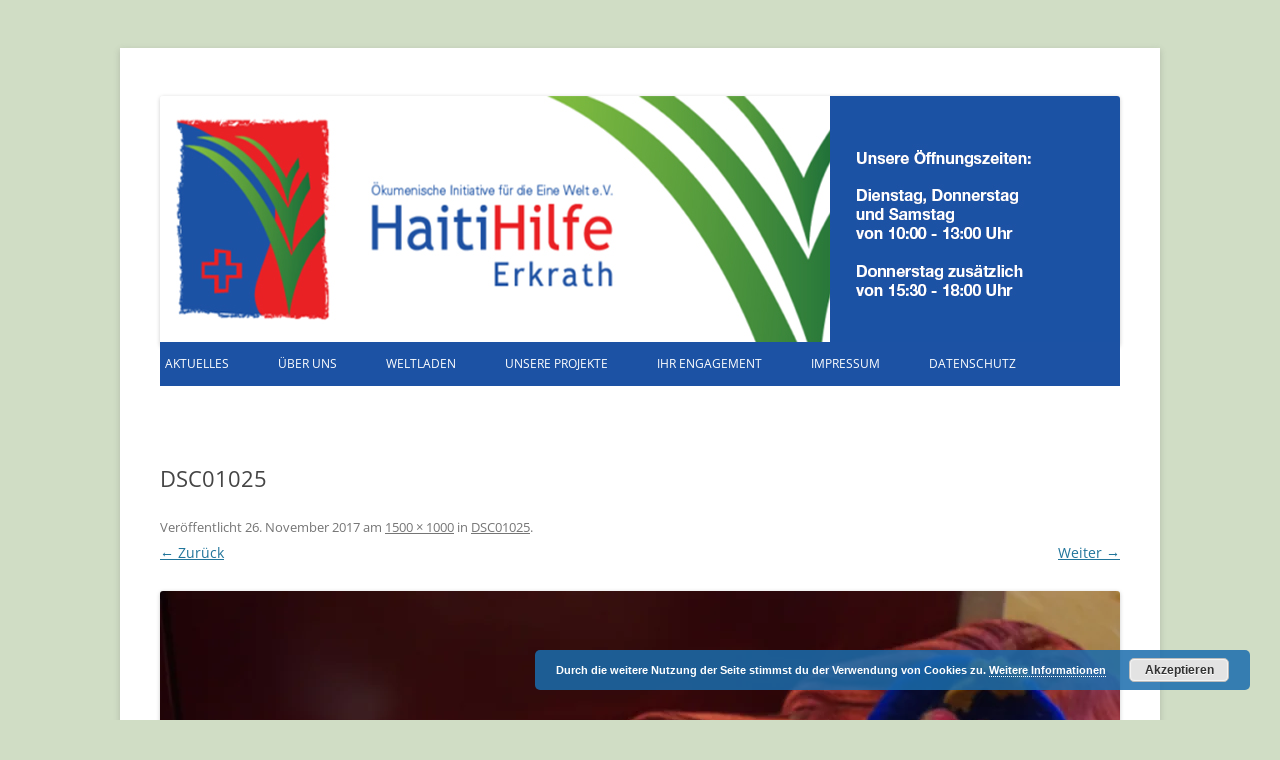

--- FILE ---
content_type: text/html; charset=UTF-8
request_url: https://www.erkrath-haiti.de/dsc01025/
body_size: 50877
content:
<!DOCTYPE html>
<!--[if IE 7]>
<html class="ie ie7" lang="de">
<![endif]-->
<!--[if IE 8]>
<html class="ie ie8" lang="de">
<![endif]-->
<!--[if !(IE 7) | !(IE 8)  ]><!-->
<html lang="de">
<!--<![endif]-->
<head>
<meta charset="UTF-8" />
<meta name="viewport" content="width=device-width" />
<meta name="msvalidate.01" content="1C217B9E00DA3890DF0A2E479E09A6C8" />
<title>DSC01025 | Handeln Sie fair!</title>
<link rel="profile" href="http://gmpg.org/xfn/11" />
<link rel="pingback" href="https://www.erkrath-haiti.de/xmlrpc.php" />
<!--[if lt IE 9]>
<script src="https://www.erkrath-haiti.de/wp-content/themes/twentytwelve/js/html5.js" type="text/javascript"></script>
<![endif]-->
<meta name='robots' content='max-image-preview:large' />
	<style>img:is([sizes="auto" i], [sizes^="auto," i]) { contain-intrinsic-size: 3000px 1500px }</style>
	<link rel='dns-prefetch' href='//secure.gravatar.com' />
<link rel='dns-prefetch' href='//stats.wp.com' />
<link rel='dns-prefetch' href='//v0.wordpress.com' />
<link rel='preconnect' href='//i0.wp.com' />
<link rel='preconnect' href='//c0.wp.com' />
<link rel="alternate" type="application/rss+xml" title="Handeln Sie fair! &raquo; Feed" href="https://www.erkrath-haiti.de/feed/" />
<link rel="alternate" type="application/rss+xml" title="Handeln Sie fair! &raquo; Kommentar-Feed" href="https://www.erkrath-haiti.de/comments/feed/" />
<script type="text/javascript">
/* <![CDATA[ */
window._wpemojiSettings = {"baseUrl":"https:\/\/s.w.org\/images\/core\/emoji\/16.0.1\/72x72\/","ext":".png","svgUrl":"https:\/\/s.w.org\/images\/core\/emoji\/16.0.1\/svg\/","svgExt":".svg","source":{"concatemoji":"https:\/\/www.erkrath-haiti.de\/wp-includes\/js\/wp-emoji-release.min.js?ver=6.8.2"}};
/*! This file is auto-generated */
!function(s,n){var o,i,e;function c(e){try{var t={supportTests:e,timestamp:(new Date).valueOf()};sessionStorage.setItem(o,JSON.stringify(t))}catch(e){}}function p(e,t,n){e.clearRect(0,0,e.canvas.width,e.canvas.height),e.fillText(t,0,0);var t=new Uint32Array(e.getImageData(0,0,e.canvas.width,e.canvas.height).data),a=(e.clearRect(0,0,e.canvas.width,e.canvas.height),e.fillText(n,0,0),new Uint32Array(e.getImageData(0,0,e.canvas.width,e.canvas.height).data));return t.every(function(e,t){return e===a[t]})}function u(e,t){e.clearRect(0,0,e.canvas.width,e.canvas.height),e.fillText(t,0,0);for(var n=e.getImageData(16,16,1,1),a=0;a<n.data.length;a++)if(0!==n.data[a])return!1;return!0}function f(e,t,n,a){switch(t){case"flag":return n(e,"\ud83c\udff3\ufe0f\u200d\u26a7\ufe0f","\ud83c\udff3\ufe0f\u200b\u26a7\ufe0f")?!1:!n(e,"\ud83c\udde8\ud83c\uddf6","\ud83c\udde8\u200b\ud83c\uddf6")&&!n(e,"\ud83c\udff4\udb40\udc67\udb40\udc62\udb40\udc65\udb40\udc6e\udb40\udc67\udb40\udc7f","\ud83c\udff4\u200b\udb40\udc67\u200b\udb40\udc62\u200b\udb40\udc65\u200b\udb40\udc6e\u200b\udb40\udc67\u200b\udb40\udc7f");case"emoji":return!a(e,"\ud83e\udedf")}return!1}function g(e,t,n,a){var r="undefined"!=typeof WorkerGlobalScope&&self instanceof WorkerGlobalScope?new OffscreenCanvas(300,150):s.createElement("canvas"),o=r.getContext("2d",{willReadFrequently:!0}),i=(o.textBaseline="top",o.font="600 32px Arial",{});return e.forEach(function(e){i[e]=t(o,e,n,a)}),i}function t(e){var t=s.createElement("script");t.src=e,t.defer=!0,s.head.appendChild(t)}"undefined"!=typeof Promise&&(o="wpEmojiSettingsSupports",i=["flag","emoji"],n.supports={everything:!0,everythingExceptFlag:!0},e=new Promise(function(e){s.addEventListener("DOMContentLoaded",e,{once:!0})}),new Promise(function(t){var n=function(){try{var e=JSON.parse(sessionStorage.getItem(o));if("object"==typeof e&&"number"==typeof e.timestamp&&(new Date).valueOf()<e.timestamp+604800&&"object"==typeof e.supportTests)return e.supportTests}catch(e){}return null}();if(!n){if("undefined"!=typeof Worker&&"undefined"!=typeof OffscreenCanvas&&"undefined"!=typeof URL&&URL.createObjectURL&&"undefined"!=typeof Blob)try{var e="postMessage("+g.toString()+"("+[JSON.stringify(i),f.toString(),p.toString(),u.toString()].join(",")+"));",a=new Blob([e],{type:"text/javascript"}),r=new Worker(URL.createObjectURL(a),{name:"wpTestEmojiSupports"});return void(r.onmessage=function(e){c(n=e.data),r.terminate(),t(n)})}catch(e){}c(n=g(i,f,p,u))}t(n)}).then(function(e){for(var t in e)n.supports[t]=e[t],n.supports.everything=n.supports.everything&&n.supports[t],"flag"!==t&&(n.supports.everythingExceptFlag=n.supports.everythingExceptFlag&&n.supports[t]);n.supports.everythingExceptFlag=n.supports.everythingExceptFlag&&!n.supports.flag,n.DOMReady=!1,n.readyCallback=function(){n.DOMReady=!0}}).then(function(){return e}).then(function(){var e;n.supports.everything||(n.readyCallback(),(e=n.source||{}).concatemoji?t(e.concatemoji):e.wpemoji&&e.twemoji&&(t(e.twemoji),t(e.wpemoji)))}))}((window,document),window._wpemojiSettings);
/* ]]> */
</script>
<style id='wp-emoji-styles-inline-css' type='text/css'>

	img.wp-smiley, img.emoji {
		display: inline !important;
		border: none !important;
		box-shadow: none !important;
		height: 1em !important;
		width: 1em !important;
		margin: 0 0.07em !important;
		vertical-align: -0.1em !important;
		background: none !important;
		padding: 0 !important;
	}
</style>
<link rel='stylesheet' id='wp-block-library-css' href='https://c0.wp.com/c/6.8.2/wp-includes/css/dist/block-library/style.min.css' type='text/css' media='all' />
<style id='wp-block-library-theme-inline-css' type='text/css'>
.wp-block-audio :where(figcaption){color:#555;font-size:13px;text-align:center}.is-dark-theme .wp-block-audio :where(figcaption){color:#ffffffa6}.wp-block-audio{margin:0 0 1em}.wp-block-code{border:1px solid #ccc;border-radius:4px;font-family:Menlo,Consolas,monaco,monospace;padding:.8em 1em}.wp-block-embed :where(figcaption){color:#555;font-size:13px;text-align:center}.is-dark-theme .wp-block-embed :where(figcaption){color:#ffffffa6}.wp-block-embed{margin:0 0 1em}.blocks-gallery-caption{color:#555;font-size:13px;text-align:center}.is-dark-theme .blocks-gallery-caption{color:#ffffffa6}:root :where(.wp-block-image figcaption){color:#555;font-size:13px;text-align:center}.is-dark-theme :root :where(.wp-block-image figcaption){color:#ffffffa6}.wp-block-image{margin:0 0 1em}.wp-block-pullquote{border-bottom:4px solid;border-top:4px solid;color:currentColor;margin-bottom:1.75em}.wp-block-pullquote cite,.wp-block-pullquote footer,.wp-block-pullquote__citation{color:currentColor;font-size:.8125em;font-style:normal;text-transform:uppercase}.wp-block-quote{border-left:.25em solid;margin:0 0 1.75em;padding-left:1em}.wp-block-quote cite,.wp-block-quote footer{color:currentColor;font-size:.8125em;font-style:normal;position:relative}.wp-block-quote:where(.has-text-align-right){border-left:none;border-right:.25em solid;padding-left:0;padding-right:1em}.wp-block-quote:where(.has-text-align-center){border:none;padding-left:0}.wp-block-quote.is-large,.wp-block-quote.is-style-large,.wp-block-quote:where(.is-style-plain){border:none}.wp-block-search .wp-block-search__label{font-weight:700}.wp-block-search__button{border:1px solid #ccc;padding:.375em .625em}:where(.wp-block-group.has-background){padding:1.25em 2.375em}.wp-block-separator.has-css-opacity{opacity:.4}.wp-block-separator{border:none;border-bottom:2px solid;margin-left:auto;margin-right:auto}.wp-block-separator.has-alpha-channel-opacity{opacity:1}.wp-block-separator:not(.is-style-wide):not(.is-style-dots){width:100px}.wp-block-separator.has-background:not(.is-style-dots){border-bottom:none;height:1px}.wp-block-separator.has-background:not(.is-style-wide):not(.is-style-dots){height:2px}.wp-block-table{margin:0 0 1em}.wp-block-table td,.wp-block-table th{word-break:normal}.wp-block-table :where(figcaption){color:#555;font-size:13px;text-align:center}.is-dark-theme .wp-block-table :where(figcaption){color:#ffffffa6}.wp-block-video :where(figcaption){color:#555;font-size:13px;text-align:center}.is-dark-theme .wp-block-video :where(figcaption){color:#ffffffa6}.wp-block-video{margin:0 0 1em}:root :where(.wp-block-template-part.has-background){margin-bottom:0;margin-top:0;padding:1.25em 2.375em}
</style>
<style id='classic-theme-styles-inline-css' type='text/css'>
/*! This file is auto-generated */
.wp-block-button__link{color:#fff;background-color:#32373c;border-radius:9999px;box-shadow:none;text-decoration:none;padding:calc(.667em + 2px) calc(1.333em + 2px);font-size:1.125em}.wp-block-file__button{background:#32373c;color:#fff;text-decoration:none}
</style>
<link rel='stylesheet' id='mediaelement-css' href='https://c0.wp.com/c/6.8.2/wp-includes/js/mediaelement/mediaelementplayer-legacy.min.css' type='text/css' media='all' />
<link rel='stylesheet' id='wp-mediaelement-css' href='https://c0.wp.com/c/6.8.2/wp-includes/js/mediaelement/wp-mediaelement.min.css' type='text/css' media='all' />
<style id='jetpack-sharing-buttons-style-inline-css' type='text/css'>
.jetpack-sharing-buttons__services-list{display:flex;flex-direction:row;flex-wrap:wrap;gap:0;list-style-type:none;margin:5px;padding:0}.jetpack-sharing-buttons__services-list.has-small-icon-size{font-size:12px}.jetpack-sharing-buttons__services-list.has-normal-icon-size{font-size:16px}.jetpack-sharing-buttons__services-list.has-large-icon-size{font-size:24px}.jetpack-sharing-buttons__services-list.has-huge-icon-size{font-size:36px}@media print{.jetpack-sharing-buttons__services-list{display:none!important}}.editor-styles-wrapper .wp-block-jetpack-sharing-buttons{gap:0;padding-inline-start:0}ul.jetpack-sharing-buttons__services-list.has-background{padding:1.25em 2.375em}
</style>
<style id='global-styles-inline-css' type='text/css'>
:root{--wp--preset--aspect-ratio--square: 1;--wp--preset--aspect-ratio--4-3: 4/3;--wp--preset--aspect-ratio--3-4: 3/4;--wp--preset--aspect-ratio--3-2: 3/2;--wp--preset--aspect-ratio--2-3: 2/3;--wp--preset--aspect-ratio--16-9: 16/9;--wp--preset--aspect-ratio--9-16: 9/16;--wp--preset--color--black: #000000;--wp--preset--color--cyan-bluish-gray: #abb8c3;--wp--preset--color--white: #fff;--wp--preset--color--pale-pink: #f78da7;--wp--preset--color--vivid-red: #cf2e2e;--wp--preset--color--luminous-vivid-orange: #ff6900;--wp--preset--color--luminous-vivid-amber: #fcb900;--wp--preset--color--light-green-cyan: #7bdcb5;--wp--preset--color--vivid-green-cyan: #00d084;--wp--preset--color--pale-cyan-blue: #8ed1fc;--wp--preset--color--vivid-cyan-blue: #0693e3;--wp--preset--color--vivid-purple: #9b51e0;--wp--preset--color--blue: #21759b;--wp--preset--color--dark-gray: #444;--wp--preset--color--medium-gray: #9f9f9f;--wp--preset--color--light-gray: #e6e6e6;--wp--preset--gradient--vivid-cyan-blue-to-vivid-purple: linear-gradient(135deg,rgba(6,147,227,1) 0%,rgb(155,81,224) 100%);--wp--preset--gradient--light-green-cyan-to-vivid-green-cyan: linear-gradient(135deg,rgb(122,220,180) 0%,rgb(0,208,130) 100%);--wp--preset--gradient--luminous-vivid-amber-to-luminous-vivid-orange: linear-gradient(135deg,rgba(252,185,0,1) 0%,rgba(255,105,0,1) 100%);--wp--preset--gradient--luminous-vivid-orange-to-vivid-red: linear-gradient(135deg,rgba(255,105,0,1) 0%,rgb(207,46,46) 100%);--wp--preset--gradient--very-light-gray-to-cyan-bluish-gray: linear-gradient(135deg,rgb(238,238,238) 0%,rgb(169,184,195) 100%);--wp--preset--gradient--cool-to-warm-spectrum: linear-gradient(135deg,rgb(74,234,220) 0%,rgb(151,120,209) 20%,rgb(207,42,186) 40%,rgb(238,44,130) 60%,rgb(251,105,98) 80%,rgb(254,248,76) 100%);--wp--preset--gradient--blush-light-purple: linear-gradient(135deg,rgb(255,206,236) 0%,rgb(152,150,240) 100%);--wp--preset--gradient--blush-bordeaux: linear-gradient(135deg,rgb(254,205,165) 0%,rgb(254,45,45) 50%,rgb(107,0,62) 100%);--wp--preset--gradient--luminous-dusk: linear-gradient(135deg,rgb(255,203,112) 0%,rgb(199,81,192) 50%,rgb(65,88,208) 100%);--wp--preset--gradient--pale-ocean: linear-gradient(135deg,rgb(255,245,203) 0%,rgb(182,227,212) 50%,rgb(51,167,181) 100%);--wp--preset--gradient--electric-grass: linear-gradient(135deg,rgb(202,248,128) 0%,rgb(113,206,126) 100%);--wp--preset--gradient--midnight: linear-gradient(135deg,rgb(2,3,129) 0%,rgb(40,116,252) 100%);--wp--preset--font-size--small: 13px;--wp--preset--font-size--medium: 20px;--wp--preset--font-size--large: 36px;--wp--preset--font-size--x-large: 42px;--wp--preset--spacing--20: 0.44rem;--wp--preset--spacing--30: 0.67rem;--wp--preset--spacing--40: 1rem;--wp--preset--spacing--50: 1.5rem;--wp--preset--spacing--60: 2.25rem;--wp--preset--spacing--70: 3.38rem;--wp--preset--spacing--80: 5.06rem;--wp--preset--shadow--natural: 6px 6px 9px rgba(0, 0, 0, 0.2);--wp--preset--shadow--deep: 12px 12px 50px rgba(0, 0, 0, 0.4);--wp--preset--shadow--sharp: 6px 6px 0px rgba(0, 0, 0, 0.2);--wp--preset--shadow--outlined: 6px 6px 0px -3px rgba(255, 255, 255, 1), 6px 6px rgba(0, 0, 0, 1);--wp--preset--shadow--crisp: 6px 6px 0px rgba(0, 0, 0, 1);}:where(.is-layout-flex){gap: 0.5em;}:where(.is-layout-grid){gap: 0.5em;}body .is-layout-flex{display: flex;}.is-layout-flex{flex-wrap: wrap;align-items: center;}.is-layout-flex > :is(*, div){margin: 0;}body .is-layout-grid{display: grid;}.is-layout-grid > :is(*, div){margin: 0;}:where(.wp-block-columns.is-layout-flex){gap: 2em;}:where(.wp-block-columns.is-layout-grid){gap: 2em;}:where(.wp-block-post-template.is-layout-flex){gap: 1.25em;}:where(.wp-block-post-template.is-layout-grid){gap: 1.25em;}.has-black-color{color: var(--wp--preset--color--black) !important;}.has-cyan-bluish-gray-color{color: var(--wp--preset--color--cyan-bluish-gray) !important;}.has-white-color{color: var(--wp--preset--color--white) !important;}.has-pale-pink-color{color: var(--wp--preset--color--pale-pink) !important;}.has-vivid-red-color{color: var(--wp--preset--color--vivid-red) !important;}.has-luminous-vivid-orange-color{color: var(--wp--preset--color--luminous-vivid-orange) !important;}.has-luminous-vivid-amber-color{color: var(--wp--preset--color--luminous-vivid-amber) !important;}.has-light-green-cyan-color{color: var(--wp--preset--color--light-green-cyan) !important;}.has-vivid-green-cyan-color{color: var(--wp--preset--color--vivid-green-cyan) !important;}.has-pale-cyan-blue-color{color: var(--wp--preset--color--pale-cyan-blue) !important;}.has-vivid-cyan-blue-color{color: var(--wp--preset--color--vivid-cyan-blue) !important;}.has-vivid-purple-color{color: var(--wp--preset--color--vivid-purple) !important;}.has-black-background-color{background-color: var(--wp--preset--color--black) !important;}.has-cyan-bluish-gray-background-color{background-color: var(--wp--preset--color--cyan-bluish-gray) !important;}.has-white-background-color{background-color: var(--wp--preset--color--white) !important;}.has-pale-pink-background-color{background-color: var(--wp--preset--color--pale-pink) !important;}.has-vivid-red-background-color{background-color: var(--wp--preset--color--vivid-red) !important;}.has-luminous-vivid-orange-background-color{background-color: var(--wp--preset--color--luminous-vivid-orange) !important;}.has-luminous-vivid-amber-background-color{background-color: var(--wp--preset--color--luminous-vivid-amber) !important;}.has-light-green-cyan-background-color{background-color: var(--wp--preset--color--light-green-cyan) !important;}.has-vivid-green-cyan-background-color{background-color: var(--wp--preset--color--vivid-green-cyan) !important;}.has-pale-cyan-blue-background-color{background-color: var(--wp--preset--color--pale-cyan-blue) !important;}.has-vivid-cyan-blue-background-color{background-color: var(--wp--preset--color--vivid-cyan-blue) !important;}.has-vivid-purple-background-color{background-color: var(--wp--preset--color--vivid-purple) !important;}.has-black-border-color{border-color: var(--wp--preset--color--black) !important;}.has-cyan-bluish-gray-border-color{border-color: var(--wp--preset--color--cyan-bluish-gray) !important;}.has-white-border-color{border-color: var(--wp--preset--color--white) !important;}.has-pale-pink-border-color{border-color: var(--wp--preset--color--pale-pink) !important;}.has-vivid-red-border-color{border-color: var(--wp--preset--color--vivid-red) !important;}.has-luminous-vivid-orange-border-color{border-color: var(--wp--preset--color--luminous-vivid-orange) !important;}.has-luminous-vivid-amber-border-color{border-color: var(--wp--preset--color--luminous-vivid-amber) !important;}.has-light-green-cyan-border-color{border-color: var(--wp--preset--color--light-green-cyan) !important;}.has-vivid-green-cyan-border-color{border-color: var(--wp--preset--color--vivid-green-cyan) !important;}.has-pale-cyan-blue-border-color{border-color: var(--wp--preset--color--pale-cyan-blue) !important;}.has-vivid-cyan-blue-border-color{border-color: var(--wp--preset--color--vivid-cyan-blue) !important;}.has-vivid-purple-border-color{border-color: var(--wp--preset--color--vivid-purple) !important;}.has-vivid-cyan-blue-to-vivid-purple-gradient-background{background: var(--wp--preset--gradient--vivid-cyan-blue-to-vivid-purple) !important;}.has-light-green-cyan-to-vivid-green-cyan-gradient-background{background: var(--wp--preset--gradient--light-green-cyan-to-vivid-green-cyan) !important;}.has-luminous-vivid-amber-to-luminous-vivid-orange-gradient-background{background: var(--wp--preset--gradient--luminous-vivid-amber-to-luminous-vivid-orange) !important;}.has-luminous-vivid-orange-to-vivid-red-gradient-background{background: var(--wp--preset--gradient--luminous-vivid-orange-to-vivid-red) !important;}.has-very-light-gray-to-cyan-bluish-gray-gradient-background{background: var(--wp--preset--gradient--very-light-gray-to-cyan-bluish-gray) !important;}.has-cool-to-warm-spectrum-gradient-background{background: var(--wp--preset--gradient--cool-to-warm-spectrum) !important;}.has-blush-light-purple-gradient-background{background: var(--wp--preset--gradient--blush-light-purple) !important;}.has-blush-bordeaux-gradient-background{background: var(--wp--preset--gradient--blush-bordeaux) !important;}.has-luminous-dusk-gradient-background{background: var(--wp--preset--gradient--luminous-dusk) !important;}.has-pale-ocean-gradient-background{background: var(--wp--preset--gradient--pale-ocean) !important;}.has-electric-grass-gradient-background{background: var(--wp--preset--gradient--electric-grass) !important;}.has-midnight-gradient-background{background: var(--wp--preset--gradient--midnight) !important;}.has-small-font-size{font-size: var(--wp--preset--font-size--small) !important;}.has-medium-font-size{font-size: var(--wp--preset--font-size--medium) !important;}.has-large-font-size{font-size: var(--wp--preset--font-size--large) !important;}.has-x-large-font-size{font-size: var(--wp--preset--font-size--x-large) !important;}
:where(.wp-block-post-template.is-layout-flex){gap: 1.25em;}:where(.wp-block-post-template.is-layout-grid){gap: 1.25em;}
:where(.wp-block-columns.is-layout-flex){gap: 2em;}:where(.wp-block-columns.is-layout-grid){gap: 2em;}
:root :where(.wp-block-pullquote){font-size: 1.5em;line-height: 1.6;}
</style>
<link rel='stylesheet' id='ditty-news-ticker-font-css' href='https://www.erkrath-haiti.de/wp-content/plugins/ditty-news-ticker/legacy/inc/static/libs/fontastic/styles.css?ver=3.1.59' type='text/css' media='all' />
<link rel='stylesheet' id='ditty-news-ticker-css' href='https://www.erkrath-haiti.de/wp-content/plugins/ditty-news-ticker/legacy/inc/static/css/style.css?ver=3.1.59' type='text/css' media='all' />
<link rel='stylesheet' id='ditty-displays-css' href='https://www.erkrath-haiti.de/wp-content/plugins/ditty-news-ticker/build/dittyDisplays.css?ver=3.1.59' type='text/css' media='all' />
<link rel='stylesheet' id='ditty-fontawesome-css' href='https://www.erkrath-haiti.de/wp-content/plugins/ditty-news-ticker/includes/libs/fontawesome-6.4.0/css/all.css?ver=6.4.0' type='text/css' media='' />
<link rel='stylesheet' id='hamburger.css-css' href='https://www.erkrath-haiti.de/wp-content/plugins/wp-responsive-menu/assets/css/wpr-hamburger.css?ver=3.2' type='text/css' media='all' />
<link rel='stylesheet' id='wprmenu.css-css' href='https://www.erkrath-haiti.de/wp-content/plugins/wp-responsive-menu/assets/css/wprmenu.css?ver=3.2' type='text/css' media='all' />
<style id='wprmenu.css-inline-css' type='text/css'>
@media only screen and ( max-width: 768px ) {html body div.wprm-wrapper {overflow: scroll;}#wprmenu_bar {background-image: url();background-size: cover ;background-repeat: repeat;}#wprmenu_bar {background-color: #1c52a4;}html body div#mg-wprm-wrap .wpr_submit .icon.icon-search {color: #ffffff;}#wprmenu_bar .menu_title,#wprmenu_bar .wprmenu_icon_menu,#wprmenu_bar .menu_title a {color: #ffffff;}#wprmenu_bar .menu_title a {font-size: 20px;font-weight: normal;}#mg-wprm-wrap li.menu-item a {font-size: 15px;text-transform: uppercase;font-weight: normal;}#mg-wprm-wrap li.menu-item-has-children ul.sub-menu a {font-size: 15px;text-transform: uppercase;font-weight: normal;}#mg-wprm-wrap li.current-menu-item > a {background: #1c52a4;}#mg-wprm-wrap li.current-menu-item > a,#mg-wprm-wrap li.current-menu-item span.wprmenu_icon{color: #ffffff !important;}#mg-wprm-wrap {background-color: #1c52a4;}.cbp-spmenu-push-toright,.cbp-spmenu-push-toright .mm-slideout {left: 80% ;}.cbp-spmenu-push-toleft {left: -80% ;}#mg-wprm-wrap.cbp-spmenu-right,#mg-wprm-wrap.cbp-spmenu-left,#mg-wprm-wrap.cbp-spmenu-right.custom,#mg-wprm-wrap.cbp-spmenu-left.custom,.cbp-spmenu-vertical {width: 80%;max-width: 400px;}#mg-wprm-wrap ul#wprmenu_menu_ul li.menu-item a,div#mg-wprm-wrap ul li span.wprmenu_icon {color: #ffffff;}#mg-wprm-wrap ul#wprmenu_menu_ul li.menu-item:valid ~ a{color: #ffffff;}#mg-wprm-wrap ul#wprmenu_menu_ul li.menu-item a:hover {background: #1c52a4;color: #ffffff !important;}div#mg-wprm-wrap ul>li:hover>span.wprmenu_icon {color: #ffffff !important;}.wprmenu_bar .hamburger-inner,.wprmenu_bar .hamburger-inner::before,.wprmenu_bar .hamburger-inner::after {background: #ffffff;}.wprmenu_bar .hamburger:hover .hamburger-inner,.wprmenu_bar .hamburger:hover .hamburger-inner::before,.wprmenu_bar .hamburger:hover .hamburger-inner::after {background: #ffffff;}div.wprmenu_bar div.hamburger{padding-right: 6px !important;}#wprmenu_menu.left {width:80%;left: -80%;right: auto;}#wprmenu_menu.right {width:80%;right: -80%;left: auto;}html body div#wprmenu_bar {height : 42px;}#mg-wprm-wrap.cbp-spmenu-left,#mg-wprm-wrap.cbp-spmenu-right,#mg-widgetmenu-wrap.cbp-spmenu-widget-left,#mg-widgetmenu-wrap.cbp-spmenu-widget-right {top: 42px !important;}.wprmenu_bar .hamburger {float: left;}.wprmenu_bar #custom_menu_icon.hamburger {top: px;left: px;float: left !important;background-color: #cccccc;}.main-navigation{ display: none !important; }.wpr_custom_menu #custom_menu_icon {display: block;}html { padding-top: 42px !important; }#wprmenu_bar,#mg-wprm-wrap { display: block; }div#wpadminbar { position: fixed; }}
</style>
<link rel='stylesheet' id='wpr_icons-css' href='https://www.erkrath-haiti.de/wp-content/plugins/wp-responsive-menu/inc/assets/icons/wpr-icons.css?ver=3.2' type='text/css' media='all' />
<link rel='stylesheet' id='twentytwelve-fonts-css' href='https://www.erkrath-haiti.de/wp-content/themes/twentytwelve/fonts/font-open-sans.css?ver=20230328' type='text/css' media='all' />
<link rel='stylesheet' id='twentytwelve-style-css' href='https://www.erkrath-haiti.de/wp-content/themes/twentytwelve-child/style.css?ver=' type='text/css' media='all' />
<link rel='stylesheet' id='twentytwelve-block-style-css' href='https://www.erkrath-haiti.de/wp-content/themes/twentytwelve/css/blocks.css?ver=20240812' type='text/css' media='all' />
<!--[if lt IE 9]>
<link rel='stylesheet' id='twentytwelve-ie-css' href='https://www.erkrath-haiti.de/wp-content/themes/twentytwelve/css/ie.css?ver=20240722' type='text/css' media='all' />
<![endif]-->
<link rel='stylesheet' id='easy_table_style-css' href='https://www.erkrath-haiti.de/wp-content/plugins/easy-table/themes/default/style.css?ver=1.6' type='text/css' media='all' />
<script type="text/javascript" src="https://c0.wp.com/c/6.8.2/wp-includes/js/jquery/jquery.min.js" id="jquery-core-js"></script>
<script type="text/javascript" src="https://c0.wp.com/c/6.8.2/wp-includes/js/jquery/jquery-migrate.min.js" id="jquery-migrate-js"></script>
<script type="text/javascript" src="https://www.erkrath-haiti.de/wp-content/plugins/wp-responsive-menu/assets/js/modernizr.custom.js?ver=3.2" id="modernizr-js"></script>
<script type="text/javascript" src="https://www.erkrath-haiti.de/wp-content/plugins/wp-responsive-menu/assets/js/touchSwipe.js?ver=3.2" id="touchSwipe-js"></script>
<script type="text/javascript" id="wprmenu.js-js-extra">
/* <![CDATA[ */
var wprmenu = {"zooming":"","from_width":"768","push_width":"400","menu_width":"80","parent_click":"","swipe":"","enable_overlay":"","wprmenuDemoId":""};
/* ]]> */
</script>
<script type="text/javascript" src="https://www.erkrath-haiti.de/wp-content/plugins/wp-responsive-menu/assets/js/wprmenu.js?ver=3.2" id="wprmenu.js-js"></script>
<script type="text/javascript" src="https://www.erkrath-haiti.de/wp-content/themes/twentytwelve/js/navigation.js?ver=20250303" id="twentytwelve-navigation-js" defer="defer" data-wp-strategy="defer"></script>
<link rel="https://api.w.org/" href="https://www.erkrath-haiti.de/wp-json/" /><link rel="alternate" title="JSON" type="application/json" href="https://www.erkrath-haiti.de/wp-json/wp/v2/media/2153" /><link rel="EditURI" type="application/rsd+xml" title="RSD" href="https://www.erkrath-haiti.de/xmlrpc.php?rsd" />
<meta name="generator" content="WordPress 6.8.2" />
<link rel='shortlink' href='https://wp.me/a9tXjb-yJ' />
<link rel="alternate" title="oEmbed (JSON)" type="application/json+oembed" href="https://www.erkrath-haiti.de/wp-json/oembed/1.0/embed?url=https%3A%2F%2Fwww.erkrath-haiti.de%2Fdsc01025%2F" />
<link rel="alternate" title="oEmbed (XML)" type="text/xml+oembed" href="https://www.erkrath-haiti.de/wp-json/oembed/1.0/embed?url=https%3A%2F%2Fwww.erkrath-haiti.de%2Fdsc01025%2F&#038;format=xml" />
<style>#ff3333</style>	<style>img#wpstats{display:none}</style>
			<style type="text/css" id="twentytwelve-header-css">
			.site-header h1 a,
		.site-header h2 {
			color: #477ea3;
		}
		</style>
	<style type="text/css" id="custom-background-css">
body.custom-background { background-color: #d0ddc5; }
</style>
	
<!-- Jetpack Open Graph Tags -->
<meta property="og:type" content="article" />
<meta property="og:title" content="DSC01025" />
<meta property="og:url" content="https://www.erkrath-haiti.de/dsc01025/" />
<meta property="og:description" content="Besuche den Beitrag für mehr Info." />
<meta property="article:published_time" content="2017-11-26T10:16:14+00:00" />
<meta property="article:modified_time" content="2017-11-26T10:16:14+00:00" />
<meta property="og:site_name" content="Handeln Sie fair!" />
<meta property="og:image" content="https://www.erkrath-haiti.de/wp-content/uploads/2017/11/DSC01025-e1511691832426.jpg" />
<meta property="og:image:alt" content="" />
<meta property="og:locale" content="de_DE" />
<meta name="twitter:text:title" content="DSC01025" />
<meta name="twitter:image" content="https://i0.wp.com/www.erkrath-haiti.de/wp-content/uploads/2017/11/DSC01025-e1511691832426.jpg?fit=1200%2C800&#038;ssl=1&#038;w=640" />
<meta name="twitter:card" content="summary_large_image" />
<meta name="twitter:description" content="Besuche den Beitrag für mehr Info." />

<!-- End Jetpack Open Graph Tags -->
		<style type="text/css" id="wp-custom-css">
			p {
 line-height: 1.3;
 }

		</style>
		</head>

<body class="attachment wp-singular attachment-template-default single single-attachment postid-2153 attachmentid-2153 attachment-jpeg custom-background wp-embed-responsive wp-theme-twentytwelve wp-child-theme-twentytwelve-child custom-font-enabled">
<div id="page" class="hfeed site">
	<header id="masthead" class="site-header" role="banner">
		
				<a href="https://www.erkrath-haiti.de/"><img src="https://www.erkrath-haiti.de/wp-content/uploads/2022/08/Haiti_Header_COR_960x250-e1599493888137-1.jpg" class="header-image" width="960" height="250" alt="" /></a>
		
		<nav id="site-navigation" class="main-navigation" role="navigation">
			<h3 class="menu-toggle">Menü</h3>
			<a class="assistive-text" href="#content" title="Zum Inhalt springen">Zum Inhalt springen</a>
			<div class="menu-navigation-container"><ul id="menu-navigation" class="nav-menu"><li id="menu-item-83" class="mobilemenu menu-item menu-item-type-taxonomy menu-item-object-category menu-item-83"><a href="https://www.erkrath-haiti.de/category/aktuell/">Aktuelles</a></li>
<li id="menu-item-517" class="mobilemenu menu-item menu-item-type-custom menu-item-object-custom menu-item-has-children menu-item-517"><a>Über uns</a>
<ul class="sub-menu">
	<li id="menu-item-187" class="mobilemenu menu-item menu-item-type-post_type menu-item-object-page menu-item-187"><a href="https://www.erkrath-haiti.de/unser-selbstverstaendnis-2/">Unser Selbstverständnis</a></li>
	<li id="menu-item-189" class="mobilemenu menu-item menu-item-type-post_type menu-item-object-page menu-item-has-children menu-item-189"><a href="https://www.erkrath-haiti.de/unsere-vereinsgeschichte-2/">Unser Verein</a>
	<ul class="sub-menu">
		<li id="menu-item-722" class="menu-item menu-item-type-post_type menu-item-object-page menu-item-722"><a href="https://www.erkrath-haiti.de/unsere-vereinsgeschichte-2/2010-buergerpreis-erkrath/">2010 Bürgerpreis Erkrath</a></li>
		<li id="menu-item-726" class="mobilemenu menu-item menu-item-type-post_type menu-item-object-page menu-item-726"><a href="https://www.erkrath-haiti.de/unsere-vereinsgeschichte-2/2014-entwickungspolit-preis/">2014 Entwickungspolit. Preis</a></li>
		<li id="menu-item-3511" class="menu-item menu-item-type-post_type menu-item-object-page menu-item-3511"><a href="https://www.erkrath-haiti.de/einladung-beim-buergerfest-des-bundespraesidenten-im-schloss-bellevue/">2019 Einladung beim Bundespräsidenten im Schloss Bellevue</a></li>
	</ul>
</li>
	<li id="menu-item-375" class="mobilemenu menu-item menu-item-type-post_type menu-item-object-page menu-item-375"><a href="https://www.erkrath-haiti.de/chronik/">Chronik</a></li>
	<li id="menu-item-429" class="mobilemenu menu-item menu-item-type-post_type menu-item-object-page menu-item-has-children menu-item-429"><a href="https://www.erkrath-haiti.de/intern/">Intern</a>
	<ul class="sub-menu">
		<li id="menu-item-424" class="menu-item menu-item-type-post_type menu-item-object-page menu-item-424"><a href="https://www.erkrath-haiti.de/termine/">Termine</a></li>
	</ul>
</li>
</ul>
</li>
<li id="menu-item-519" class="menu-item menu-item-type-custom menu-item-object-custom menu-item-has-children menu-item-519"><a>Weltladen</a>
<ul class="sub-menu">
	<li id="menu-item-414" class="mobilemenu menu-item menu-item-type-post_type menu-item-object-page menu-item-414"><a href="https://www.erkrath-haiti.de/unser-laden/">Unser Weltladen für Haiti</a></li>
	<li id="menu-item-378" class="mobilemenu menu-item menu-item-type-post_type menu-item-object-page menu-item-378"><a href="https://www.erkrath-haiti.de/fair-trade/">Fairetrade</a></li>
</ul>
</li>
<li id="menu-item-518" class="menu-item menu-item-type-custom menu-item-object-custom menu-item-has-children menu-item-518"><a>Unsere Projekte</a>
<ul class="sub-menu">
	<li id="menu-item-179" class="mobilemenu menu-item menu-item-type-post_type menu-item-object-page menu-item-has-children menu-item-179"><a href="https://www.erkrath-haiti.de/unsere-projekte/haiti/">Haiti</a>
	<ul class="sub-menu">
		<li id="menu-item-798" class="menu-item menu-item-type-post_type menu-item-object-page menu-item-798"><a href="https://www.erkrath-haiti.de/unsere-projekte/haiti/neues-aus-haiti/">Medien zu Haiti</a></li>
		<li id="menu-item-799" class="menu-item menu-item-type-post_type menu-item-object-page menu-item-799"><a href="https://www.erkrath-haiti.de/unsere-projekte/haiti/malvorlage/">Malvorlage</a></li>
	</ul>
</li>
	<li id="menu-item-190" class="mobilemenu menu-item menu-item-type-post_type menu-item-object-page menu-item-has-children menu-item-190"><a href="https://www.erkrath-haiti.de/unsere-projekte/mikrokredite-und-kleinkassensystem/">Mikrokredite für Existenzgründungen</a>
	<ul class="sub-menu">
		<li id="menu-item-2435" class="menu-item menu-item-type-post_type menu-item-object-page menu-item-2435"><a href="https://www.erkrath-haiti.de/hand-in-hand-paula-iten/">Stiftung Hand in Hand</a></li>
	</ul>
</li>
	<li id="menu-item-188" class="mobilemenu menu-item menu-item-type-post_type menu-item-object-page menu-item-has-children menu-item-188"><a href="https://www.erkrath-haiti.de/unsere-projekte/neubau-des-kindergartens-in-cesselesse-haiti-2014/">Kindergarten in Cesselesse</a>
	<ul class="sub-menu">
		<li id="menu-item-4799" class="menu-item menu-item-type-post_type menu-item-object-page menu-item-4799"><a href="https://www.erkrath-haiti.de/gesundheitsbereich-in-der-vorschule-jardin-de-joie/">Gesundheitsbereich im Kindergarten „jardin de joie“</a></li>
	</ul>
</li>
	<li id="menu-item-300" class="mobilemenu menu-item menu-item-type-post_type menu-item-object-page menu-item-has-children menu-item-300"><a href="https://www.erkrath-haiti.de/unsere-projekte/historie/">Historie</a>
	<ul class="sub-menu">
		<li id="menu-item-322" class="menu-item menu-item-type-post_type menu-item-object-page menu-item-322"><a href="https://www.erkrath-haiti.de/unsere-projekte/historie/haiti-med/">Haiti-med</a></li>
		<li id="menu-item-323" class="menu-item menu-item-type-post_type menu-item-object-page menu-item-323"><a href="https://www.erkrath-haiti.de/unsere-projekte/historie/ti-tanyen/">Ti-Tanyen</a></li>
		<li id="menu-item-333" class="menu-item menu-item-type-post_type menu-item-object-page menu-item-333"><a href="https://www.erkrath-haiti.de/unsere-projekte/historie/erfolge/">Erfolge</a></li>
		<li id="menu-item-328" class="menu-item menu-item-type-post_type menu-item-object-page menu-item-328"><a href="https://www.erkrath-haiti.de/unsere-projekte/historie/besuch-in-ti-tanyen/">Besuch in Ti Tanyen</a></li>
	</ul>
</li>
</ul>
</li>
<li id="menu-item-520" class="menu-item menu-item-type-custom menu-item-object-custom menu-item-has-children menu-item-520"><a>Ihr Engagement</a>
<ul class="sub-menu">
	<li id="menu-item-191" class="mobilemenu menu-item menu-item-type-post_type menu-item-object-page menu-item-191"><a href="https://www.erkrath-haiti.de/ihre-spende-kommt-zu-100-an/">Ihre Spende</a></li>
	<li id="menu-item-192" class="mobilemenu menu-item menu-item-type-post_type menu-item-object-page menu-item-192"><a href="https://www.erkrath-haiti.de/sie-moechten-sich-engagieren/">Sie möchten sich engagieren</a></li>
	<li id="menu-item-348" class="mobilemenu menu-item menu-item-type-post_type menu-item-object-page menu-item-348"><a href="https://www.erkrath-haiti.de/spendenvolumen/">Spendenvolumen</a></li>
</ul>
</li>
<li id="menu-item-199" class="menu-item menu-item-type-post_type menu-item-object-page menu-item-199"><a href="https://www.erkrath-haiti.de/kontaktimpressum/">Impressum</a></li>
<li id="menu-item-2745" class="menu-item menu-item-type-post_type menu-item-object-page menu-item-privacy-policy menu-item-2745"><a rel="privacy-policy" href="https://www.erkrath-haiti.de/datenschutzerklaerung/">Datenschutz</a></li>
</ul></div>		</nav><!-- #site-navigation -->

		<div id="mtphr-dnt-4122" class="mtphr-dnt mtphr-dnt-4122 mtphr-dnt-default mtphr-dnt-scroll mtphr-dnt-scroll-left"><div class="mtphr-dnt-wrapper mtphr-dnt-clearfix"><div class="mtphr-dnt-tick-container"><div class="mtphr-dnt-tick-contents"></div></div></div></div>
	</header><!-- #masthead -->

	<div id="main" class="wrapper">
	<div id="primary" class="site-content">
		<div id="content" role="main">

		
				<article id="post-2153" class="image-attachment post-2153 attachment type-attachment status-inherit hentry">
					<header class="entry-header">
						<h1 class="entry-title">DSC01025</h1>

						<footer class="entry-meta">
							<span class="meta-prep meta-prep-entry-date">Veröffentlicht </span> <span class="entry-date"><time class="entry-date" datetime="2017-11-26T12:16:14+02:00">26. November 2017</time></span> am <a href="https://www.erkrath-haiti.de/wp-content/uploads/2017/11/DSC01025-e1511691832426.jpg" title="Link zum Bild in Originalgröße">1500 &times; 1000</a> in <a href="https://www.erkrath-haiti.de/dsc01025/" title="Weiter zu DSC01025" rel="gallery">DSC01025</a>.													</footer><!-- .entry-meta -->

						<nav id="image-navigation" class="navigation">
							<span class="previous-image"><a href='https://www.erkrath-haiti.de/20161221_121519/'>&larr; Zurück</a></span>
							<span class="next-image"><a href='https://www.erkrath-haiti.de/dsc01024/'>Weiter &rarr;</a></span>
						</nav><!-- #image-navigation -->
					</header><!-- .entry-header -->

					<div class="entry-content">

						<div class="entry-attachment">
							<div class="attachment">
											<a href="https://www.erkrath-haiti.de/dsc01024/" title="DSC01025" rel="attachment">
									<img width="960" height="640" src="https://i0.wp.com/www.erkrath-haiti.de/wp-content/uploads/2017/11/DSC01025-e1511691832426.jpg?fit=960%2C640&amp;ssl=1" class="attachment-960x960 size-960x960" alt="" decoding="async" fetchpriority="high" data-attachment-id="2153" data-permalink="https://www.erkrath-haiti.de/dsc01025/" data-orig-file="https://i0.wp.com/www.erkrath-haiti.de/wp-content/uploads/2017/11/DSC01025-e1511691832426.jpg?fit=1500%2C1000&amp;ssl=1" data-orig-size="1500,1000" data-comments-opened="0" data-image-meta="{&quot;aperture&quot;:&quot;5.6&quot;,&quot;credit&quot;:&quot;&quot;,&quot;camera&quot;:&quot;ILCE-6000&quot;,&quot;caption&quot;:&quot;&quot;,&quot;created_timestamp&quot;:&quot;1511609942&quot;,&quot;copyright&quot;:&quot;&quot;,&quot;focal_length&quot;:&quot;50&quot;,&quot;iso&quot;:&quot;3200&quot;,&quot;shutter_speed&quot;:&quot;0.01&quot;,&quot;title&quot;:&quot;&quot;,&quot;orientation&quot;:&quot;1&quot;}" data-image-title="DSC01025" data-image-description="" data-image-caption="" data-medium-file="https://i0.wp.com/www.erkrath-haiti.de/wp-content/uploads/2017/11/DSC01025-e1511691832426.jpg?fit=300%2C200&amp;ssl=1" data-large-file="https://i0.wp.com/www.erkrath-haiti.de/wp-content/uploads/2017/11/DSC01025-e1511691832426.jpg?fit=960%2C640&amp;ssl=1" />								</a>

															</div><!-- .attachment -->

						</div><!-- .entry-attachment -->

						<div class="entry-description">
																				</div><!-- .entry-description -->

					</div><!-- .entry-content -->

				</article><!-- #post -->

				
<div id="comments" class="comments-area">

	
	
	
</div><!-- #comments .comments-area -->

			
		</div><!-- #content -->
	</div><!-- #primary -->

	</div><!-- #main .wrapper -->
	<footer id="colophon" role="contentinfo">
		<div class="site-info">
						<a class="privacy-policy-link" href="https://www.erkrath-haiti.de/datenschutzerklaerung/" rel="privacy-policy">Datenschutzerklärung</a><span role="separator" aria-hidden="true"></span>			<a href="https://de.wordpress.org/" class="imprint" title="Semantic Personal Publishing Platform">
				Mit Stolz präsentiert von WordPress			</a>
		</div><!-- .site-info -->
	</footer><!-- #colophon -->
</div><!-- #page -->



			<div class="wprm-wrapper">
        
        <!-- Overlay Starts here -->
			         <!-- Overlay Ends here -->
			
			         <div id="wprmenu_bar" class="wprmenu_bar bodyslide left">
  <div class="hamburger hamburger--slider">
    <span class="hamburger-box">
      <span class="hamburger-inner"></span>
    </span>
  </div>
  <div class="menu_title">
      <a href="https://www.erkrath-haiti.de">
      MENU    </a>
      </div>
</div>			 
			<div class="cbp-spmenu cbp-spmenu-vertical cbp-spmenu-left default " id="mg-wprm-wrap">
				
				
				<ul id="wprmenu_menu_ul">
  
  <li class="mobilemenu menu-item menu-item-type-taxonomy menu-item-object-category menu-item-83"><a href="https://www.erkrath-haiti.de/category/aktuell/">Aktuelles</a></li>
<li class="mobilemenu menu-item menu-item-type-custom menu-item-object-custom menu-item-has-children menu-item-517"><a>Über uns</a>
<ul class="sub-menu">
	<li class="mobilemenu menu-item menu-item-type-post_type menu-item-object-page menu-item-187"><a href="https://www.erkrath-haiti.de/unser-selbstverstaendnis-2/">Unser Selbstverständnis</a></li>
	<li class="mobilemenu menu-item menu-item-type-post_type menu-item-object-page menu-item-has-children menu-item-189"><a href="https://www.erkrath-haiti.de/unsere-vereinsgeschichte-2/">Unser Verein</a>
	<ul class="sub-menu">
		<li class="menu-item menu-item-type-post_type menu-item-object-page menu-item-722"><a href="https://www.erkrath-haiti.de/unsere-vereinsgeschichte-2/2010-buergerpreis-erkrath/">2010 Bürgerpreis Erkrath</a></li>
		<li class="mobilemenu menu-item menu-item-type-post_type menu-item-object-page menu-item-726"><a href="https://www.erkrath-haiti.de/unsere-vereinsgeschichte-2/2014-entwickungspolit-preis/">2014 Entwickungspolit. Preis</a></li>
		<li class="menu-item menu-item-type-post_type menu-item-object-page menu-item-3511"><a href="https://www.erkrath-haiti.de/einladung-beim-buergerfest-des-bundespraesidenten-im-schloss-bellevue/">2019 Einladung beim Bundespräsidenten im Schloss Bellevue</a></li>
	</ul>
</li>
	<li class="mobilemenu menu-item menu-item-type-post_type menu-item-object-page menu-item-375"><a href="https://www.erkrath-haiti.de/chronik/">Chronik</a></li>
	<li class="mobilemenu menu-item menu-item-type-post_type menu-item-object-page menu-item-has-children menu-item-429"><a href="https://www.erkrath-haiti.de/intern/">Intern</a>
	<ul class="sub-menu">
		<li class="menu-item menu-item-type-post_type menu-item-object-page menu-item-424"><a href="https://www.erkrath-haiti.de/termine/">Termine</a></li>
	</ul>
</li>
</ul>
</li>
<li class="menu-item menu-item-type-custom menu-item-object-custom menu-item-has-children menu-item-519"><a>Weltladen</a>
<ul class="sub-menu">
	<li class="mobilemenu menu-item menu-item-type-post_type menu-item-object-page menu-item-414"><a href="https://www.erkrath-haiti.de/unser-laden/">Unser Weltladen für Haiti</a></li>
	<li class="mobilemenu menu-item menu-item-type-post_type menu-item-object-page menu-item-378"><a href="https://www.erkrath-haiti.de/fair-trade/">Fairetrade</a></li>
</ul>
</li>
<li class="menu-item menu-item-type-custom menu-item-object-custom menu-item-has-children menu-item-518"><a>Unsere Projekte</a>
<ul class="sub-menu">
	<li class="mobilemenu menu-item menu-item-type-post_type menu-item-object-page menu-item-has-children menu-item-179"><a href="https://www.erkrath-haiti.de/unsere-projekte/haiti/">Haiti</a>
	<ul class="sub-menu">
		<li class="menu-item menu-item-type-post_type menu-item-object-page menu-item-798"><a href="https://www.erkrath-haiti.de/unsere-projekte/haiti/neues-aus-haiti/">Medien zu Haiti</a></li>
		<li class="menu-item menu-item-type-post_type menu-item-object-page menu-item-799"><a href="https://www.erkrath-haiti.de/unsere-projekte/haiti/malvorlage/">Malvorlage</a></li>
	</ul>
</li>
	<li class="mobilemenu menu-item menu-item-type-post_type menu-item-object-page menu-item-has-children menu-item-190"><a href="https://www.erkrath-haiti.de/unsere-projekte/mikrokredite-und-kleinkassensystem/">Mikrokredite für Existenzgründungen</a>
	<ul class="sub-menu">
		<li class="menu-item menu-item-type-post_type menu-item-object-page menu-item-2435"><a href="https://www.erkrath-haiti.de/hand-in-hand-paula-iten/">Stiftung Hand in Hand</a></li>
	</ul>
</li>
	<li class="mobilemenu menu-item menu-item-type-post_type menu-item-object-page menu-item-has-children menu-item-188"><a href="https://www.erkrath-haiti.de/unsere-projekte/neubau-des-kindergartens-in-cesselesse-haiti-2014/">Kindergarten in Cesselesse</a>
	<ul class="sub-menu">
		<li class="menu-item menu-item-type-post_type menu-item-object-page menu-item-4799"><a href="https://www.erkrath-haiti.de/gesundheitsbereich-in-der-vorschule-jardin-de-joie/">Gesundheitsbereich im Kindergarten „jardin de joie“</a></li>
	</ul>
</li>
	<li class="mobilemenu menu-item menu-item-type-post_type menu-item-object-page menu-item-has-children menu-item-300"><a href="https://www.erkrath-haiti.de/unsere-projekte/historie/">Historie</a>
	<ul class="sub-menu">
		<li class="menu-item menu-item-type-post_type menu-item-object-page menu-item-322"><a href="https://www.erkrath-haiti.de/unsere-projekte/historie/haiti-med/">Haiti-med</a></li>
		<li class="menu-item menu-item-type-post_type menu-item-object-page menu-item-323"><a href="https://www.erkrath-haiti.de/unsere-projekte/historie/ti-tanyen/">Ti-Tanyen</a></li>
		<li class="menu-item menu-item-type-post_type menu-item-object-page menu-item-333"><a href="https://www.erkrath-haiti.de/unsere-projekte/historie/erfolge/">Erfolge</a></li>
		<li class="menu-item menu-item-type-post_type menu-item-object-page menu-item-328"><a href="https://www.erkrath-haiti.de/unsere-projekte/historie/besuch-in-ti-tanyen/">Besuch in Ti Tanyen</a></li>
	</ul>
</li>
</ul>
</li>
<li class="menu-item menu-item-type-custom menu-item-object-custom menu-item-has-children menu-item-520"><a>Ihr Engagement</a>
<ul class="sub-menu">
	<li class="mobilemenu menu-item menu-item-type-post_type menu-item-object-page menu-item-191"><a href="https://www.erkrath-haiti.de/ihre-spende-kommt-zu-100-an/">Ihre Spende</a></li>
	<li class="mobilemenu menu-item menu-item-type-post_type menu-item-object-page menu-item-192"><a href="https://www.erkrath-haiti.de/sie-moechten-sich-engagieren/">Sie möchten sich engagieren</a></li>
	<li class="mobilemenu menu-item menu-item-type-post_type menu-item-object-page menu-item-348"><a href="https://www.erkrath-haiti.de/spendenvolumen/">Spendenvolumen</a></li>
</ul>
</li>
<li class="menu-item menu-item-type-post_type menu-item-object-page menu-item-199"><a href="https://www.erkrath-haiti.de/kontaktimpressum/">Impressum</a></li>
<li class="menu-item menu-item-type-post_type menu-item-object-page menu-item-privacy-policy menu-item-2745"><a rel="privacy-policy" href="https://www.erkrath-haiti.de/datenschutzerklaerung/">Datenschutz</a></li>
        <li>
          <div class="wpr_search search_top">
            <form role="search" method="get" class="wpr-search-form" action="https://www.erkrath-haiti.de/">
  <label for="search-form-6928b05794d3f"></label>
  <input type="search" class="wpr-search-field" placeholder="Suche..." value="" name="s" title="Suche...">
  <button type="submit" class="wpr_submit">
    <i class="wpr-icon-search"></i>
  </button>
</form>          </div>
        </li>
        
     
</ul>
				
				</div>
			</div>
			<link rel='stylesheet' id='basecss-css' href='https://www.erkrath-haiti.de/wp-content/plugins/eu-cookie-law/css/style.css?ver=6.8.2' type='text/css' media='all' />
<script type="text/javascript" src="https://www.erkrath-haiti.de/wp-content/plugins/ditty-news-ticker/legacy/inc/static/js/swiped-events.min.js?ver=1.1.4" id="swiped-events-js"></script>
<script type="text/javascript" src="https://c0.wp.com/c/6.8.2/wp-includes/js/imagesloaded.min.js" id="imagesloaded-js"></script>
<script type="text/javascript" src="https://c0.wp.com/c/6.8.2/wp-includes/js/jquery/ui/effect.min.js" id="jquery-effects-core-js"></script>
<script type="text/javascript" id="ditty-news-ticker-js-extra">
/* <![CDATA[ */
var mtphr_dnt_vars = {"is_rtl":""};
/* ]]> */
</script>
<script type="text/javascript" src="https://www.erkrath-haiti.de/wp-content/plugins/ditty-news-ticker/legacy/inc/static/js/ditty-news-ticker.js?ver=3.1.59" id="ditty-news-ticker-js"></script>
<script type="text/javascript" src="https://www.erkrath-haiti.de/wp-content/plugins/gallery-by-supsystic/src/GridGallery/Colorbox/jquery-colorbox/jquery.colorbox.js?ver=1.15.32" id="jquery.colorbox.js-js"></script>
<script type="text/javascript" src="https://www.erkrath-haiti.de/wp-content/plugins/gallery-by-supsystic/src/GridGallery/Colorbox/jquery-colorbox/i18n/jquery.colorbox-de.js?ver=1.15.32" id="jquery.colorbox-de.js-js"></script>
<script type="text/javascript" id="jetpack-stats-js-before">
/* <![CDATA[ */
_stq = window._stq || [];
_stq.push([ "view", JSON.parse("{\"v\":\"ext\",\"blog\":\"140126521\",\"post\":\"2153\",\"tz\":\"2\",\"srv\":\"www.erkrath-haiti.de\",\"j\":\"1:15.2\"}") ]);
_stq.push([ "clickTrackerInit", "140126521", "2153" ]);
/* ]]> */
</script>
<script type="text/javascript" src="https://stats.wp.com/e-202548.js" id="jetpack-stats-js" defer="defer" data-wp-strategy="defer"></script>
<script type="text/javascript" id="eucookielaw-scripts-js-extra">
/* <![CDATA[ */
var eucookielaw_data = {"euCookieSet":"","autoBlock":"1","expireTimer":"0","scrollConsent":"0","networkShareURL":"","isCookiePage":"","isRefererWebsite":""};
/* ]]> */
</script>
<script type="text/javascript" src="https://www.erkrath-haiti.de/wp-content/plugins/eu-cookie-law/js/scripts.js?ver=3.1.6" id="eucookielaw-scripts-js"></script>
		<script>
			jQuery( function( $ ) {
							$( '#mtphr-dnt-4122' ).ditty_news_ticker({
					id : '4122',
					type : 'scroll',
					scroll_direction : 'left',
					scroll_speed : 5,
					scroll_pause : 1,
					scroll_spacing : 40,
					scroll_init : 1,
					scroll_init_delay : 2,
					rotate_type : 'slide_left',
					auto_rotate : 1,
					rotate_delay : 7,
					rotate_pause : 1,
					rotate_speed : 10,
					rotate_ease : 'easeInOutQuint',
					nav_reverse : 0,
					disable_touchswipe : 0,
					offset : 20,
					after_load : function( $ticker ) {
											},
					before_change : function( $ticker ) {
											},
					after_change : function( $ticker ) {
											}
				});
			 			});
		</script>
		<!-- Eu Cookie Law 3.1.6 --><div class="pea_cook_wrapper pea_cook_bottomright" style="color:#FFFFFF;background:rgb(26,109,173);background: rgba(26,109,173,0.85);"><p>Durch die weitere Nutzung der Seite stimmst du der Verwendung von Cookies zu. <a style="color:#FFFFFF;" href="#" id="fom">Weitere Informationen</a> <button id="pea_cook_btn" class="pea_cook_btn">Akzeptieren</button></p></div><div class="pea_cook_more_info_popover"><div class="pea_cook_more_info_popover_inner" style="color:#FFFFFF;background-color: rgba(26,109,173,0.9);"><p>Die Cookie-Einstellungen auf dieser Website sind auf "Cookies zulassen" eingestellt, um das beste Surferlebnis zu ermöglichen. Wenn du diese Website ohne Änderung der Cookie-Einstellungen verwendest oder auf "Akzeptieren" klickst, erklärst du sich damit einverstanden.</p><p><a style="color:#FFFFFF;" href="#" id="pea_close">Schließen</a></p></div></div></body>
</html>


--- FILE ---
content_type: text/css
request_url: https://www.erkrath-haiti.de/wp-content/themes/twentytwelve-child/style.css?ver=
body_size: 1468
content:
/*
Theme Name: Twenty Twelve
Theme URI: http://wordpress.org/themes/twentytwelve
Author: the WordPress team
Author URI: http://wordpress.org/
Description: The 2012 theme for WordPress is a fully responsive theme that looks great on any device. Features include a front page template with its own widgets, an optional display font, styling for post formats on both index and single views, and an optional no-sidebar page template. Make it yours with a custom menu, header image, and background.
Child Theme
License: GNU General Public License v2 or later
License URI: http://www.gnu.org/licenses/gpl-2.0.html
Template: twentytwelve

This theme, like WordPress, is licensed under the GPL.
Use it to make something cool, have fun, and share what you've learned with others.
*/

@import url("../twentytwelve/style.css");

/* =Theme customization starts here
-------------------------------------------------------------- */
	.main-navigation ul.nav-menu,
	.main-navigation div.nav-menu > ul {
		border-bottom: 1px solid #FFF;
		border-top: none;
		display: inline-block !important;
		text-align: left;
		width: 100%;
		background-color: #1c52a4;
	}

.main-navigation li a:hover {
color: #FFF;
}

.main-navigation li a {
		padding-left: 5px;
		color: #FFF;
}


.site-description {
position:relative;
right:-335px;
top:-128px;
}

.menu-navigation-container {
position:relative;
top:-30px;
}

.main-navigation li ul li a {
	color: #000;
}

.entry-content p,
.entry-summary p,
.comment-content p,
.mu_register p {
	margin: 0 0 24px;
	margin: 0 0 1.714285714rem;
	line-height: 1.2;
}